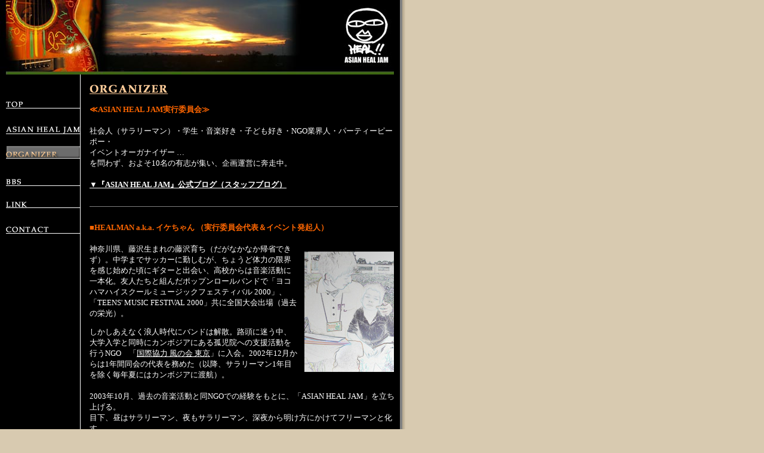

--- FILE ---
content_type: text/html
request_url: http://asianheal.com/organizer.htm
body_size: 2756
content:
<HTML>
<HEAD>
<TITLE>ORGANIZER</TITLE>
<META HTTP-EQUIV="Content-Type" CONTENT="text/html; charset=x-sjis">
<style type="text/css">
<!--
body {
      background-image: url("images/backg.gif");
      background-repeat: repeat-y;
      background-color: #D8CAB0
}






#sample1{  font-family: "ＭＳ Ｐゴシック", "Osaka";
             font-size: 10px; 
             font-style: normal; 
             font-weight: bold;
             color: #5D5D5D; 
            
             line-height:140%;
             text-align: right;  
}

#sample2 {border:5px dotted #B9B9B9}

table{  font-family: "ＭＳ Ｐゴシック", "Osaka";
             font-size: 13px; 
             font-style: normal; 
             font-weight: normal;
             color: #FFFFFF; 
            
             line-height:140%;
             text-align: left;  }



-->
</style>
<script language="JavaScript">
<!--
function MM_swapImgRestore() { //v3.0
  var i,x,a=document.MM_sr; for(i=0;a&&i<a.length&&(x=a[i])&&x.oSrc;i++) x.src=x.oSrc;
}

function MM_preloadImages() { //v3.0
  var d=document; if(d.images){ if(!d.MM_p) d.MM_p=new Array();
    var i,j=d.MM_p.length,a=MM_preloadImages.arguments; for(i=0; i<a.length; i++)
    if (a[i].indexOf("#")!=0){ d.MM_p[j]=new Image; d.MM_p[j++].src=a[i];}}
}

function MM_findObj(n, d) { //v3.0
  var p,i,x;  if(!d) d=document; if((p=n.indexOf("?"))>0&&parent.frames.length) {
    d=parent.frames[n.substring(p+1)].document; n=n.substring(0,p);}
  if(!(x=d[n])&&d.all) x=d.all[n]; for (i=0;!x&&i<d.forms.length;i++) x=d.forms[i][n];
  for(i=0;!x&&d.layers&&i<d.layers.length;i++) x=MM_findObj(n,d.layers[i].document); return x;
}

function MM_swapImage() { //v3.0
  var i,j=0,x,a=MM_swapImage.arguments; document.MM_sr=new Array; for(i=0;i<(a.length-2);i+=3)
   if ((x=MM_findObj(a[i]))!=null){document.MM_sr[j++]=x; if(!x.oSrc) x.oSrc=x.src; x.src=a[i+2];}
}
//-->
</script>
</HEAD>
<BODY BGCOLOR=#BA9A5F leftmargin="0" topmargin="0" marginwidth="0" marginheight="0" onLoad="MM_preloadImages('images/menu2_01.gif','images/menu2_02.gif','images/menu_bbs.gif','images/menu2_05.gif','images/menu2_06.gif')" text="#FFFFFF" link="#FFFFFF" vlink="#FFFFFF" alink="#FFFFFF">
<table width="660" border="0" cellspacing="0" cellpadding="0" bgcolor="#000000" height="515"> 
<tr align="left" valign="top"> 
    <td height="97" colspan="2"><a href="index.html"><img src="images/09header.jpg" width="660" height="125" border="0"></a></td>
  </tr> 
<tr align="left" valign="top"> 
    <td height="617" width="135"> 
      <table width="135" border="0" cellspacing="0" cellpadding="0"> 
<tr> <td><font color="#C0C0C0"><a href="index.html" onMouseOut="MM_swapImgRestore()" onMouseOver="MM_swapImage('Image1','','images/menu2_01.gif',1)"><img src="images/menu_01.gif" width="135" height="73" border="0" name="Image1"></a></font></td></tr> 
<tr> <td><font color="#C0C0C0"><font color="#C0C0C0"><a href="about.htm" onMouseOut="MM_swapImgRestore()" onMouseOver="MM_swapImage('Image2','','images/menu2_02.gif',1)"><img src="images/menu_02.gif" width="135" height="42" border="0" name="Image2"></a></font></font></td></tr> 
<tr> <td><font color="#C0C0C0"><font color="#C0C0C0"><a href="organizer.htm" onMouseOut="MM_swapImgRestore()" onMouseOver="MM_swapImage('Image7','','images/menu_bbs.gif',1)"><img src="images/menu2_03.gif" width="135" height="45" border="0" name="Image3"></a></font></font></td></tr> 
<tr> <td><font color="#C0C0C0"><font color="#C0C0C0"><a href="bbs.htm" onMouseOut="MM_swapImgRestore()" onMouseOver="MM_swapImage('Image7','','images/menu_bbs.gif',1)"><img src="images/menu_bbs1.gif" width="135" height="39" border="0" name="Image7"></a></font></font></td></tr> 
<tr> <td><font color="#C0C0C0"><font color="#C0C0C0"><a href="link.htm" onMouseOut="MM_swapImgRestore()" onMouseOver="MM_swapImage('Image5','','images/menu2_05.gif',1)"><img src="images/menu_05.gif" width="135" height="41" border="0" name="Image5"></a></font></font></td></tr> 
<tr> <td><font color="#C0C0C0"><font color="#C0C0C0"><a href="contact.htm" onMouseOut="MM_swapImgRestore()" onMouseOver="MM_swapImage('Image6','','images/menu2_06.gif',1)"><img src="images/menu_06.gif" width="135" height="39" border="0" name="Image6"></a></font></font></td></tr> 
<tr> 
          <td height="365"><font color="#C0C0C0"><img src="images/menu_07.gif" width="135" height="368"></font></td>
        </tr> 
</table><font color="#C0C0C0"><font color="#C0C0C0"></font> </font> </td>
    <td height="617" width="516"><a name="top"><img src="images/title_organizer.gif" width="525" height="50" name="about0"></a><br> 
      <table width="525" border="0" cellpadding="0" cellspacing="0">
        <tr> 
          <td width="15" height="15">　</td>
          <td colspan="3" height="15"><b><font color="#FF6600">≪ASIAN HEAL JAM実行委員会≫</font></b> 
          </td>
        </tr>
        <tr> 
          <td width="15" height="2">　</td>
          <td colspan="3" height="2">　</td>
        </tr>
        <tr> 
          <td width="15" height="61">　</td>
          <td colspan="3" height="61">社会人（サラリーマン）・学生・音楽好き・子ども好き・NGO業界人・パーティーピーポー・<br>
            イベントオーガナイザー …<br>
            を問わず、およそ10名の有志が集い、企画運営に奔走中。<br>
            <br>
            <b><a href="http://info.asianheal.com/" target="_blank">▼『ASIAN HEAL 
            JAM』公式ブログ（スタッフブログ）</a></b> </td>
        </tr>
        <tr> 
          <td width="15" height="2">　</td>
          <td colspan="3" height="2">　</td>
        </tr>
        <tr> 
          <td width="15" height="2">　</td>
          <td colspan="3" height="2"> 
            <hr width="515" size="1" noshade>
          </td>
        </tr>
        <tr> 
          <td width="15" height="2">　</td>
          <td colspan="3" height="2">　</td>
        </tr>
        <tr> 
          <td width="15" height="4">　</td>
          <td colspan="3" height="4"><b><font color="#FF6600">■HEALMAN a.k.a. 
            イケちゃん （実行委員会代表＆イベント発起人）</font> </b></td>
        </tr>
        <tr> 
          <td width="15" height="2">　</td>
          <td colspan="3" height="2">　</td>
        </tr>
        <tr> 
          <td width="15" height="144">　</td>
          <td colspan="3" height="144"> 
            <table width="510" border="0" cellspacing="0" cellpadding="0" height="150">
              <tr> 
                <td width="350" height="211"> 
                  <p>神奈川県、藤沢生まれの藤沢育ち（だがなかなか帰省できず）。中学までサッカーに勤しむが、ちょうど体力の限界を感じ始めた頃にギターと出会い、高校からは音楽活動に一本化。友人たちと組んだポップンロールバンドで「ヨコハマハイスクールミュージックフェスティバル 
                    2000」、「TEENS' MUSIC FESTIVAL 2000」共に全国大会出場（過去の栄光）。</p>
                  <p>しかしあえなく浪人時代にバンドは解散。路頭に迷う中、大学入学と同時にカンボジアにある孤児院への支援活動を行うNGO　「<a href="http://www.kazenokai.com/" target="_blank">国際協力 
                    風の会 東京</a>」に入会。2002年12月からは1年間同会の代表を務めた（以降、サラリーマン1年目を除く毎年夏にはカンボジアに渡航）。</p>
                </td>
                <td width="160" height="211"> 
                  <div align="right"><img src="images/ike07s.jpg" width="150" height="202"></div>
                </td>
              </tr>
            </table>
          </td>
        </tr>
        <tr>
          <td width="15" height="6">　</td>
          <td colspan="3" height="6">　</td>
        </tr>
        <tr> 
          <td width="15" height="100"><img src="images/space.gif" width="15" height="10"></td>
          <td colspan="3" height="100"> 2003年10月、過去の音楽活動と同NGOでの経験をもとに、「ASIAN HEAL 
            JAM」を立ち上げる。<br>
            目下、昼はサラリーマン、夜もサラリーマン、深夜から明け方にかけてフリーマンと化す。<br>
            「3連休あればカンボジアに行ける！」が口癖。<b><br>
            <br>
            <a href="http://blog.asianheal.com/" target="_blank">▼イケblog!! 『HEALの戯言』</a><br>
            </b></td>
        </tr>
      </table>
    </td></tr> <tr align="left" valign="top"> <td height="19" colspan="2"><img src="images/footer.gif" width="660" height="50"></td></tr> 
</table>
</BODY>
</HTML>
